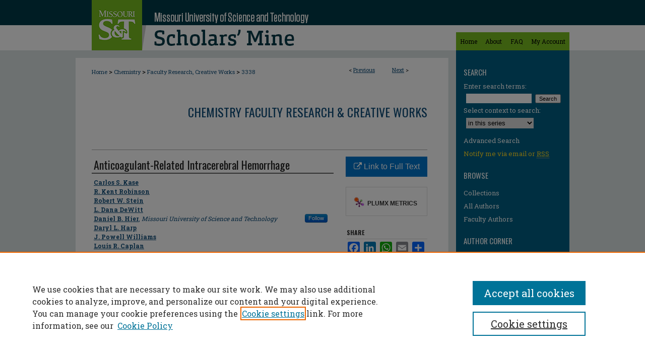

--- FILE ---
content_type: text/html; charset=UTF-8
request_url: https://scholarsmine.mst.edu/chem_facwork/3338/
body_size: 9234
content:

<!DOCTYPE html>
<html lang="en">
<head><!-- inj yui3-seed: --><script type='text/javascript' src='//cdnjs.cloudflare.com/ajax/libs/yui/3.6.0/yui/yui-min.js'></script><script type='text/javascript' src='//ajax.googleapis.com/ajax/libs/jquery/1.10.2/jquery.min.js'></script><!-- Adobe Analytics --><script type='text/javascript' src='https://assets.adobedtm.com/4a848ae9611a/d0e96722185b/launch-d525bb0064d8.min.js'></script><script type='text/javascript' src=/assets/nr_browser_production.js></script>

<!-- def.1 -->
<meta charset="utf-8">
<meta name="viewport" content="width=device-width">
<title>
"Anticoagulant-Related Intracerebral Hemorrhage" by Carlos S. Kase, R. Kent Robinson et al.
</title>


<!-- FILE article_meta-tags.inc --><!-- FILE: /srv/sequoia/main/data/assets/site/article_meta-tags.inc -->
<meta itemprop="name" content="Anticoagulant-Related Intracerebral Hemorrhage">
<meta property="og:title" content="Anticoagulant-Related Intracerebral Hemorrhage">
<meta name="twitter:title" content="Anticoagulant-Related Intracerebral Hemorrhage">
<meta property="article:author" content="Carlos S. Kase">
<meta name="author" content="Carlos S. Kase">
<meta property="article:author" content="R. Kent Robinson">
<meta name="author" content="R. Kent Robinson">
<meta property="article:author" content="Robert W. Stein">
<meta name="author" content="Robert W. Stein">
<meta property="article:author" content="L. Dana DeWitt">
<meta name="author" content="L. Dana DeWitt">
<meta property="article:author" content="Daniel B. Hier">
<meta name="author" content="Daniel B. Hier">
<meta property="article:author" content="Daryl L. Harp">
<meta name="author" content="Daryl L. Harp">
<meta property="article:author" content="J. Powell Williams">
<meta name="author" content="J. Powell Williams">
<meta property="article:author" content="Louis R. Caplan">
<meta name="author" content="Louis R. Caplan">
<meta property="article:author" content="J. P. Mohr">
<meta name="author" content="J. P. Mohr">
<meta name="robots" content="noodp, noydir">
<meta name="description" content="Twenty-Four Patients Had Intracerebral Hemorrhage While They Were Being Treated with Anticoagulants. Hypertension Was Present in 67% of the Cases, Head Trauma Was an Uncommon Preceding Event, and Simultaneous Bleeding in Other Organs Occurred in Only One Instance. Neurologic Abnormalities Progressed for Several Hours in 58%. Seizures Occurred at Onset in 12.5%. the Location of the Hemorrhage Was as Follows: Cerebellum (Nine Cases), Lobar White Matter (Six), Basal Ganglia (Five), Thalamus (Two), and Hemisphere, Unspecified (Two). in 61%, the Hemorrhages Occurred within 6 Months of Therapy. in 75%, the Prothrombin Time Was Beyond 1½ Times the Control Value. Mortality Was 62.5%. Survivors Had Smaller Hematomas Than Did Patients with Fatal Hemorrhage. © 1985 American Academy of Neurology.">
<meta itemprop="description" content="Twenty-Four Patients Had Intracerebral Hemorrhage While They Were Being Treated with Anticoagulants. Hypertension Was Present in 67% of the Cases, Head Trauma Was an Uncommon Preceding Event, and Simultaneous Bleeding in Other Organs Occurred in Only One Instance. Neurologic Abnormalities Progressed for Several Hours in 58%. Seizures Occurred at Onset in 12.5%. the Location of the Hemorrhage Was as Follows: Cerebellum (Nine Cases), Lobar White Matter (Six), Basal Ganglia (Five), Thalamus (Two), and Hemisphere, Unspecified (Two). in 61%, the Hemorrhages Occurred within 6 Months of Therapy. in 75%, the Prothrombin Time Was Beyond 1½ Times the Control Value. Mortality Was 62.5%. Survivors Had Smaller Hematomas Than Did Patients with Fatal Hemorrhage. © 1985 American Academy of Neurology.">
<meta name="twitter:description" content="Twenty-Four Patients Had Intracerebral Hemorrhage While They Were Being Treated with Anticoagulants. Hypertension Was Present in 67% of the Cases, Head Trauma Was an Uncommon Preceding Event, and Simultaneous Bleeding in Other Organs Occurred in Only One Instance. Neurologic Abnormalities Progressed for Several Hours in 58%. Seizures Occurred at Onset in 12.5%. the Location of the Hemorrhage Was as Follows: Cerebellum (Nine Cases), Lobar White Matter (Six), Basal Ganglia (Five), Thalamus (Two), and Hemisphere, Unspecified (Two). in 61%, the Hemorrhages Occurred within 6 Months of Therapy. in 75%, the Prothrombin Time Was Beyond 1½ Times the Control Value. Mortality Was 62.5%. Survivors Had Smaller Hematomas Than Did Patients with Fatal Hemorrhage. © 1985 American Academy of Neurology.">
<meta property="og:description" content="Twenty-Four Patients Had Intracerebral Hemorrhage While They Were Being Treated with Anticoagulants. Hypertension Was Present in 67% of the Cases, Head Trauma Was an Uncommon Preceding Event, and Simultaneous Bleeding in Other Organs Occurred in Only One Instance. Neurologic Abnormalities Progressed for Several Hours in 58%. Seizures Occurred at Onset in 12.5%. the Location of the Hemorrhage Was as Follows: Cerebellum (Nine Cases), Lobar White Matter (Six), Basal Ganglia (Five), Thalamus (Two), and Hemisphere, Unspecified (Two). in 61%, the Hemorrhages Occurred within 6 Months of Therapy. in 75%, the Prothrombin Time Was Beyond 1½ Times the Control Value. Mortality Was 62.5%. Survivors Had Smaller Hematomas Than Did Patients with Fatal Hemorrhage. © 1985 American Academy of Neurology.">
<meta name="bepress_citation_series_title" content="Chemistry Faculty Research &amp; Creative Works">
<meta name="bepress_citation_firstpage" content="943">
<meta name="bepress_citation_author" content="Kase, Carlos S.">
<meta name="bepress_citation_author" content="Robinson, R. Kent">
<meta name="bepress_citation_author" content="Stein, Robert W.">
<meta name="bepress_citation_author" content="DeWitt, L. Dana">
<meta name="bepress_citation_author" content="Hier, Daniel B.">
<meta name="bepress_citation_author_institution" content="Missouri University of Science and Technology">
<meta name="bepress_citation_author" content="Harp, Daryl L.">
<meta name="bepress_citation_author" content="Williams, J. Powell">
<meta name="bepress_citation_author" content="Caplan, Louis R.">
<meta name="bepress_citation_author" content="Mohr, J. P.">
<meta name="bepress_citation_title" content="Anticoagulant-Related Intracerebral Hemorrhage">
<meta name="bepress_citation_date" content="1985">
<meta name="bepress_citation_volume" content="35">
<meta name="bepress_citation_issue" content="7">
<!-- FILE: /srv/sequoia/main/data/assets/site/ir_download_link.inc -->
<!-- FILE: /srv/sequoia/main/data/assets/site/article_meta-tags.inc (cont) -->
<meta name="bepress_citation_abstract_html_url" content="https://scholarsmine.mst.edu/chem_facwork/3338">
<meta name="bepress_citation_publisher" content="Lippincott, Williams & Wilkins; American Academy of Neurology (AAN)">
<meta name="bepress_citation_doi" content="10.1212/wnl.35.7.943">
<meta name="bepress_citation_pmid" content="4010961">
<meta name="bepress_citation_online_date" content="2023/4/13">
<meta name="viewport" content="width=device-width">
<!-- Additional Twitter data -->
<meta name="twitter:card" content="summary">
<!-- Additional Open Graph data -->
<meta property="og:type" content="article">
<meta property="og:url" content="https://scholarsmine.mst.edu/chem_facwork/3338">
<meta property="og:site_name" content="Scholars' Mine">




<!-- FILE: article_meta-tags.inc (cont) -->
<meta name="bepress_is_article_cover_page" content="1">


<!-- sh.1 -->
<link rel="stylesheet" href="/ir-style.css" type="text/css" media="screen">
<link rel="stylesheet" href="/ir-custom.css" type="text/css" media="screen">
<link rel="stylesheet" href="../ir-custom.css" type="text/css" media="screen">
<link rel="stylesheet" href="/ir-local.css" type="text/css" media="screen">
<link rel="stylesheet" href="../ir-local.css" type="text/css" media="screen">
<link rel="stylesheet" href="/ir-print.css" type="text/css" media="print">
<link type="text/css" rel="stylesheet" href="/assets/floatbox/floatbox.css">
<link rel="alternate" type="application/rss+xml" title="Site Feed" href="/recent.rss">
<link rel="shortcut icon" href="/favicon.ico" type="image/x-icon">
<!--[if IE]>
<link rel="stylesheet" href="/ir-ie.css" type="text/css" media="screen">
<![endif]-->

<!-- JS  -->
<script type="text/javascript" src="/assets/jsUtilities.js"></script>
<script type="text/javascript" src="/assets/footnoteLinks.js"></script>
<script type="text/javascript" src="/assets/scripts/yui-init.pack.js"></script>
<script type="text/javascript" src="/assets/scripts/bepress-init.debug.js"></script>
<script type="text/javascript" src="/assets/scripts/JumpListYUI.pack.js"></script>

<!-- end sh.1 -->




<script type="text/javascript">var pageData = {"page":{"environment":"prod","productName":"bpdg","language":"en","name":"ir_series:article","businessUnit":"els:rp:st"},"visitor":{}};</script>

</head>
<body id="geo-series">
<!-- FILE /srv/sequoia/main/data/scholarsmine.mst.edu/assets/header.pregen --><!-- FILE: /srv/sequoia/main/data/assets/site/mobile_nav.inc --><!--[if !IE]>-->
<script src="/assets/scripts/dc-mobile/dc-responsive-nav.js"></script>

<header id="mobile-nav" class="nav-down device-fixed-height" style="visibility: hidden;">
  
  
  <nav class="nav-collapse">
    <ul>
      <li class="menu-item active device-fixed-width"><a href="https://scholarsmine.mst.edu" title="Home" data-scroll >Home</a></li>
      <li class="menu-item device-fixed-width"><a href="https://scholarsmine.mst.edu/do/search/advanced/" title="Search" data-scroll ><i class="icon-search"></i> Search</a></li>
      <li class="menu-item device-fixed-width"><a href="https://scholarsmine.mst.edu/communities.html" title="Browse" data-scroll >Browse Collections</a></li>
      <li class="menu-item device-fixed-width"><a href="/cgi/myaccount.cgi?context=chem_facwork" title="My Account" data-scroll >My Account</a></li>
      <li class="menu-item device-fixed-width"><a href="https://scholarsmine.mst.edu/about.html" title="About" data-scroll >About</a></li>
      <li class="menu-item device-fixed-width"><a href="https://network.bepress.com" title="Digital Commons Network" data-scroll ><img width="16" height="16" alt="DC Network" style="vertical-align:top;" src="/assets/md5images/8e240588cf8cd3a028768d4294acd7d3.png"> Digital Commons Network™</a></li>
    </ul>
  </nav>
</header>

<script src="/assets/scripts/dc-mobile/dc-mobile-nav.js"></script>
<!--<![endif]-->
<!-- FILE: /srv/sequoia/main/data/scholarsmine.mst.edu/assets/header.pregen (cont) -->



<div id="mst">
	<div id="container">
		<a href="#main" class="skiplink" accesskey="2" >Skip to main content</a>

		
			<div id="navigation">
				<!-- FILE: /srv/sequoia/main/data/assets/site/ir_navigation.inc -->

<div id="tabs" role="navigation" aria-label="Main"><ul><li id="tabfour"><a href="https://scholarsmine.mst.edu" title="Home" ><span>Home</span></a></li><li id="tabthree"><a href="https://scholarsmine.mst.edu/about.html" title="About" ><span>About</span></a></li><li id="tabtwo"><a href="https://scholarsmine.mst.edu/faq.html" title="FAQ" ><span>FAQ</span></a></li><li id="tabone"><a href="https://scholarsmine.mst.edu/cgi/myaccount.cgi?context=chem_facwork" title="My Account" ><span>My Account</span></a></li></ul></div>

<!-- FILE: /srv/sequoia/main/data/scholarsmine.mst.edu/assets/header.pregen (cont) -->
			</div>			
					
			<div id="header">
				<a href="https://scholarsmine.mst.edu" id="banner_link" title="Scholars' Mine" >
					<img id="banner_image" alt="Scholars' Mine" width='740' height='100' src="/assets/md5images/a408b327829bd7e1953ae3a914419b63.png">
				</a>	
				
					<a href="http://www.mst.edu/" id="logo_link" title="Missouri University of Science and Technology" >
						<img id="logo_image" alt="Missouri University of Science and Technology" width='100' height='100' src="/assets/md5images/4046bd1ac4526fd1aba9ffe14e09d050.png">
					</a>	
				
			</div>
		
<div id="topborder"></div>
		<div id="wrapper">
			<div id="content">
				<div id="main" class="text">

<script type="text/javascript" src="/assets/floatbox/floatbox.js"></script>  
<!-- FILE: /srv/sequoia/main/data/assets/site/article_pager.inc -->

<div id="breadcrumb"><ul id="pager">

                
                 
<li>&lt; <a href="https://scholarsmine.mst.edu/chem_facwork/1473" class="ignore" >Previous</a></li>
        
        
        

                
                 
<li><a href="https://scholarsmine.mst.edu/chem_facwork/498" class="ignore" >Next</a> &gt;</li>
        
        
        
<li>&nbsp;</li></ul><div class="crumbs"><!-- FILE: /srv/sequoia/main/data/assets/site/ir_breadcrumb.inc -->

<div class="crumbs" role="navigation" aria-label="Breadcrumb">
	<p>
	
	
			<a href="https://scholarsmine.mst.edu" class="ignore" >Home</a>
	
	
	
	
	
	
	
	
	
	
	 <span aria-hidden="true">&gt;</span> 
		<a href="https://scholarsmine.mst.edu/chem" class="ignore" >Chemistry</a>
	
	
	
	
	
	
	 <span aria-hidden="true">&gt;</span> 
		<a href="https://scholarsmine.mst.edu/chem_facwork" class="ignore" >Faculty Research, Creative Works</a>
	
	
	
	
	
	 <span aria-hidden="true">&gt;</span> 
		<a href="https://scholarsmine.mst.edu/chem_facwork/3338" class="ignore" aria-current="page" >3338</a>
	
	
	
	</p>
</div>


<!-- FILE: /srv/sequoia/main/data/assets/site/article_pager.inc (cont) --></div>
</div>
<!-- FILE: /srv/sequoia/main/data/assets/site/ir_series/article/index.html (cont) -->
<!-- FILE: /srv/sequoia/main/data/assets/site/ir_series/article/article_info.inc --><!-- FILE: /srv/sequoia/main/data/assets/site/openurl.inc -->

























<!-- FILE: /srv/sequoia/main/data/assets/site/ir_series/article/article_info.inc (cont) -->
<!-- FILE: /srv/sequoia/main/data/assets/site/ir_download_link.inc -->









	
	
	
    
    
    
	
	
	
	
	
		
		
	
	

<!-- FILE: /srv/sequoia/main/data/assets/site/ir_series/article/article_info.inc (cont) -->
<!-- FILE: /srv/sequoia/main/data/assets/site/ir_series/article/ir_article_header.inc -->


<div id="series-header">
<!-- FILE: /srv/sequoia/main/data/assets/site/ir_series/ir_series_logo.inc -->



 






	
	
	
	
	
	
<!-- FILE: /srv/sequoia/main/data/assets/site/ir_series/article/ir_article_header.inc (cont) --><h2 id="series-title"><a href="https://scholarsmine.mst.edu/chem_facwork" >Chemistry Faculty Research & Creative Works</a></h2></div>
<div style="clear: both">&nbsp;</div>

<div id="sub">
<div id="alpha">
<!-- FILE: /srv/sequoia/main/data/assets/site/ir_series/article/article_info.inc (cont) --><div id='title' class='element'>
<h1>Anticoagulant-Related Intracerebral Hemorrhage</h1>
</div>
<div class='clear'></div>
<div id='authors' class='element'>
<h2 class='visually-hidden'>Author</h2>
<p class="author"><a href='https://scholarsmine.mst.edu/do/search/?q=author%3A%22Carlos%20S.%20Kase%22&start=0&context=5910169'><strong>Carlos S. Kase</strong></a><br />
<a href='https://scholarsmine.mst.edu/do/search/?q=author%3A%22R.%20Kent%20Robinson%22&start=0&context=5910169'><strong>R. Kent Robinson</strong></a><br />
<a href='https://scholarsmine.mst.edu/do/search/?q=author%3A%22Robert%20W.%20Stein%22&start=0&context=5910169'><strong>Robert W. Stein</strong></a><br />
<a href='https://scholarsmine.mst.edu/do/search/?q=author%3A%22L.%20Dana%20DeWitt%22&start=0&context=5910169'><strong>L. Dana DeWitt</strong></a><br />
<a href='https://scholarsmine.mst.edu/do/search/?q=%28author%3A%22Daniel%20B.%20Hier%22%20AND%20-bp_author_id%3A%5B%2A%20TO%20%2A%5D%29%20OR%20bp_author_id%3A%28%221147f473-1ee9-4f48-83ae-2de96e900900%22%29&start=0&context=5910169'><strong>Daniel B. Hier</strong>, <em>Missouri University of Science and Technology</em></a><a rel="nofollow" href="https://network.bepress.com/api/follow/subscribe?user=N2ZmMTQ3M2FhMjVkMGFhZQ%3D%3D&amp;institution=ZGFmODA0ZjU2YWE0MzU2OQ%3D%3D&amp;format=html" data-follow-set="user:N2ZmMTQ3M2FhMjVkMGFhZQ== institution:ZGFmODA0ZjU2YWE0MzU2OQ==" title="Follow Daniel B. Hier" class="btn followable">Follow</a><br />
<a href='https://scholarsmine.mst.edu/do/search/?q=author%3A%22Daryl%20L.%20Harp%22&start=0&context=5910169'><strong>Daryl L. Harp</strong></a><br />
<a href='https://scholarsmine.mst.edu/do/search/?q=author%3A%22J.%20Powell%20Williams%22&start=0&context=5910169'><strong>J. Powell Williams</strong></a><br />
<a href='https://scholarsmine.mst.edu/do/search/?q=author%3A%22Louis%20R.%20Caplan%22&start=0&context=5910169'><strong>Louis R. Caplan</strong></a><br />
<a href='https://scholarsmine.mst.edu/do/search/?q=author%3A%22J.%20P.%20Mohr%22&start=0&context=5910169'><strong>J. P. Mohr</strong></a><br />
</p></div>
<div class='clear'></div>
<div id='abstract' class='element'>
<h2 class='field-heading'>Abstract</h2>
<p>Twenty-Four Patients Had Intracerebral Hemorrhage While They Were Being Treated with Anticoagulants. Hypertension Was Present in 67% of the Cases, Head Trauma Was an Uncommon Preceding Event, and Simultaneous Bleeding in Other Organs Occurred in Only One Instance. Neurologic Abnormalities Progressed for Several Hours in 58%. Seizures Occurred at Onset in 12.5%. the Location of the Hemorrhage Was as Follows: Cerebellum (Nine Cases), Lobar White Matter (Six), Basal Ganglia (Five), Thalamus (Two), and Hemisphere, Unspecified (Two). in 61%, the Hemorrhages Occurred within 6 Months of Therapy. in 75%, the Prothrombin Time Was Beyond 1½ Times the Control Value. Mortality Was 62.5%. Survivors Had Smaller Hematomas Than Did Patients with Fatal Hemorrhage. © 1985 American Academy of Neurology.</p>
</div>
<div class='clear'></div>
<div id='recommended_citation' class='element'>
<h2 class='field-heading'>Recommended Citation</h2>
<!-- FILE: /srv/sequoia/main/data/journals/scholarsmine.mst.edu/chem_facwork/assets/ir_citation.inc --> 



<p class="citation">
    
            
        
            
                C. 
                S.  
                Kase  
                 et al.,
            
        
     </magic if author_list>
    "Anticoagulant-Related Intracerebral Hemorrhage," <em>Neurology</em>, vol. 35, no. 7, pp. 943 - 948, Lippincott, Williams & Wilkins; American Academy of Neurology (AAN), Jan 1985.</p>

<p>The definitive version is available at <a href="https://doi.org/10.1212/wnl.35.7.943" >https://doi.org/10.1212/wnl.35.7.943</a></p><!-- FILE: /srv/sequoia/main/data/assets/site/ir_series/article/article_info.inc (cont) --></div>
<div class='clear'></div>
<div id='department1' class='element'>
<h2 class='field-heading'>Department(s)</h2>
<p>Chemistry</p>
</div>
<div class='clear'></div>
<div id='issn' class='element'>
<h2 class='field-heading'>International Standard Serial Number (ISSN)</h2>
<p>1526-632X; 0028-3878</p>
</div>
<div class='clear'></div>
<div id='document_type' class='element'>
<h2 class='field-heading'>Document Type</h2>
<p>Article - Journal</p>
</div>
<div class='clear'></div>
<div id='document_version' class='element'>
<h2 class='field-heading'>Document Version</h2>
<p>Citation</p>
</div>
<div class='clear'></div>
<div id='file_type' class='element'>
<h2 class='field-heading'>File Type</h2>
<p>text</p>
</div>
<div class='clear'></div>
<div id='language_iso' class='element'>
<h2 class='field-heading'>Language(s)</h2>
<p>English</p>
</div>
<div class='clear'></div>
<div id='rights' class='element'>
<h2 class='field-heading'>Rights</h2>
<p>© 2023 Lippincott, Williams & Wilkins; American Academy of Neurology (AAN), All rights reserved.</p>
</div>
<div class='clear'></div>
<div id='custom_publication_date' class='element'>
<h2 class='field-heading'>Publication Date</h2>
<p>01 Jan 1985</p>
</div>
<div class='clear'></div>
<div id='pubmedid' class='element'>
<h2 class='field-heading'>PubMed ID</h2>
<p>4010961</p>
</div>
<div class='clear'></div>
</div>
    </div>
    <div id='beta_7-3'>
<!-- FILE: /srv/sequoia/main/data/assets/site/info_box_7_3.inc --><!-- FILE: /srv/sequoia/main/data/assets/site/openurl.inc -->

























<!-- FILE: /srv/sequoia/main/data/assets/site/info_box_7_3.inc (cont) -->
<!-- FILE: /srv/sequoia/main/data/assets/site/ir_download_link.inc -->









	
	
	
    
    
    
	
	
	
	
	
		
		
	
	

<!-- FILE: /srv/sequoia/main/data/assets/site/info_box_7_3.inc (cont) -->


	<!-- FILE: /srv/sequoia/main/data/assets/site/info_box_download_button.inc --><div class="aside download-button">
    <a id="remote-link" class="btn" href="https://doi.org/10.1212/wnl.35.7.943" title="Link opens in new window" target="_blank" > 
    	<i class="icon-external-link" aria-hidden="true"></i>
      Link to Full Text
    </a>
</div>


<!-- FILE: /srv/sequoia/main/data/assets/site/info_box_7_3.inc (cont) -->
	<!-- FILE: /srv/sequoia/main/data/assets/site/info_box_embargo.inc -->
<!-- FILE: /srv/sequoia/main/data/assets/site/info_box_7_3.inc (cont) -->

<!-- FILE: /srv/sequoia/main/data/scholarsmine.mst.edu/assets/ir_series/info_box_custom_upper.inc -->



     







<!-- FILE: /srv/sequoia/main/data/assets/site/info_box_7_3.inc (cont) -->
<!-- FILE: /srv/sequoia/main/data/assets/site/info_box_openurl.inc -->
<!-- FILE: /srv/sequoia/main/data/assets/site/info_box_7_3.inc (cont) -->

<!-- FILE: /srv/sequoia/main/data/assets/site/info_box_article_metrics.inc -->






<div id="article-stats" class="aside hidden">

    <p class="article-downloads-wrapper hidden"><span id="article-downloads"></span> DOWNLOADS</p>
    <p class="article-stats-date hidden">Since April 13, 2023</p>

    <p class="article-plum-metrics">
        <a href="https://plu.mx/plum/a/?repo_url=https://scholarsmine.mst.edu/chem_facwork/3338" class="plumx-plum-print-popup plum-bigben-theme" data-badge="true" data-hide-when-empty="true" ></a>
    </p>
</div>
<script type="text/javascript" src="//cdn.plu.mx/widget-popup.js"></script>





<!-- Article Download Counts -->
<script type="text/javascript" src="/assets/scripts/article-downloads.pack.js"></script>
<script type="text/javascript">
    insertDownloads(35002149);
</script>


<!-- Add border to Plum badge & download counts when visible -->
<script>
// bind to event when PlumX widget loads
jQuery('body').bind('plum:widget-load', function(e){
// if Plum badge is visible
  if (jQuery('.PlumX-Popup').length) {
// remove 'hidden' class
  jQuery('#article-stats').removeClass('hidden');
  jQuery('.article-stats-date').addClass('plum-border');
  }
});
// bind to event when page loads
jQuery(window).bind('load',function(e){
// if DC downloads are visible
  if (jQuery('#article-downloads').text().length > 0) {
// add border to aside
  jQuery('#article-stats').removeClass('hidden');
  }
});
</script>



<!-- Adobe Analytics: Download Click Tracker -->
<script>

$(function() {

  // Download button click event tracker for PDFs
  $(".aside.download-button").on("click", "a#pdf", function(event) {
    pageDataTracker.trackEvent('navigationClick', {
      link: {
          location: 'aside download-button',
          name: 'pdf'
      }
    });
  });

  // Download button click event tracker for native files
  $(".aside.download-button").on("click", "a#native", function(event) {
    pageDataTracker.trackEvent('navigationClick', {
        link: {
            location: 'aside download-button',
            name: 'native'
        }
     });
  });

});

</script>
<!-- FILE: /srv/sequoia/main/data/assets/site/info_box_7_3.inc (cont) -->



	<!-- FILE: /srv/sequoia/main/data/assets/site/info_box_disciplines.inc -->




	
		
	



<!-- FILE: /srv/sequoia/main/data/assets/site/info_box_7_3.inc (cont) -->

<!-- FILE: /srv/sequoia/main/data/assets/site/bookmark_widget.inc -->

<div id="share" class="aside">
<h2>Share</h2>
	
	<div class="a2a_kit a2a_kit_size_24 a2a_default_style">
    	<a class="a2a_button_facebook"></a>
    	<a class="a2a_button_linkedin"></a>
		<a class="a2a_button_whatsapp"></a>
		<a class="a2a_button_email"></a>
    	<a class="a2a_dd"></a>
    	<script async src="https://static.addtoany.com/menu/page.js"></script>
	</div>
</div>

<!-- FILE: /srv/sequoia/main/data/assets/site/info_box_7_3.inc (cont) -->
<!-- FILE: /srv/sequoia/main/data/assets/site/info_box_geolocate.inc --><!-- FILE: /srv/sequoia/main/data/assets/site/ir_geolocate_enabled_and_displayed.inc -->

<!-- FILE: /srv/sequoia/main/data/assets/site/info_box_geolocate.inc (cont) -->

<div class="aside">
	<!-- FILE: /srv/sequoia/main/data/assets/site/ir_article_map.inc -->



<div class="clear">&nbsp;</div>
<!-- FILE: /srv/sequoia/main/data/assets/site/info_box_geolocate.inc (cont) -->
</div>

<!-- FILE: /srv/sequoia/main/data/assets/site/info_box_7_3.inc (cont) -->

	<!-- FILE: /srv/sequoia/main/data/assets/site/zotero_coins.inc -->

<span class="Z3988" title="ctx_ver=Z39.88-2004&amp;rft_val_fmt=info%3Aofi%2Ffmt%3Akev%3Amtx%3Ajournal&amp;rft_id=https%3A%2F%2Fscholarsmine.mst.edu%2Fchem_facwork%2F3338&amp;rft.atitle=Anticoagulant-Related%20Intracerebral%20Hemorrhage&amp;rft.aufirst=Carlos&amp;rft.aulast=Kase&amp;rft.au=R.%20Robinson&amp;rft.au=Robert%20Stein&amp;rft.au=L.%20DeWitt&amp;rft.au=Daniel%20Hier&amp;rft.au=Daryl%20Harp&amp;rft.au=J.%20Williams&amp;rft.au=Louis%20Caplan&amp;rft.au=J.%20Mohr&amp;rft.jtitle=Neurology&amp;rft.volume=35&amp;rft.issue=7&amp;rft.spage=943&amp;rft.epage=948&amp;rft.date=1985-01-01&amp;rft_id=info:doi/10.1212%2Fwnl.35.7.943">COinS</span>
<!-- FILE: /srv/sequoia/main/data/assets/site/info_box_7_3.inc (cont) -->

<!-- FILE: /srv/sequoia/main/data/scholarsmine.mst.edu/assets/info_box_custom_lower.inc -->

<!-- BEGIN Altmetric code -->

<div id='doi' class='aside'>
     <div class='altmetric-embed' data-badge-type='donut' data-badge-details="right" data-doi="10.1212/wnl.35.7.943" data-hide-no-mentions="true"></div>
    <script type='text/javascript' src='https://d1bxh8uas1mnw7.cloudfront.net/assets/embed.js'></script>
</div>
<div class='clear'></div>







<!-- END Altmetric Code --><!-- FILE: /srv/sequoia/main/data/assets/site/info_box_7_3.inc (cont) -->
<!-- FILE: /srv/sequoia/main/data/assets/site/ir_series/article/article_info.inc (cont) --></div>

<div class='clear'>&nbsp;</div>
<!-- FILE: /srv/sequoia/main/data/assets/site/ir_article_custom_fields.inc -->

<!-- FILE: /srv/sequoia/main/data/assets/site/ir_series/article/article_info.inc (cont) -->

<!-- FILE: /srv/sequoia/main/data/assets/site/ir_series/article/index.html (cont) -->
<!-- FILE /srv/sequoia/main/data/assets/site/footer.pregen --></div>
	<div class="verticalalign">&nbsp;</div>
	<div class="clear">&nbsp;</div>

</div>

	<div id="sidebar" role="complementary">
	<!-- FILE: /srv/sequoia/main/data/assets/site/ir_sidebar_7_8.inc -->

	<!-- FILE: /srv/sequoia/main/data/assets/site/ir_sidebar_sort_sba.inc --><!-- FILE: /srv/sequoia/main/data/assets/site/ir_sidebar_custom_upper_7_8.inc -->

<!-- FILE: /srv/sequoia/main/data/assets/site/ir_sidebar_sort_sba.inc (cont) -->
<!-- FILE: /srv/sequoia/main/data/assets/site/ir_sidebar_search_7_8.inc --><h2>Search</h2>


	
<form method='get' action='https://scholarsmine.mst.edu/do/search/' id="sidebar-search">
	<label for="search" accesskey="4">
		Enter search terms:
	</label>
		<div>
			<span class="border">
				<input type="text" name='q' class="search" id="search">
			</span> 
			<input type="submit" value="Search" class="searchbutton" style="font-size:11px;">
		</div>
	<label for="context">
		Select context to search:
	</label> 
		<div>
			<span class="border">
				<select name="fq" id="context">
					
					
						<option value='virtual_ancestor_link:"https://scholarsmine.mst.edu/chem_facwork"'>in this series</option>
					
					
					
					<option value='virtual_ancestor_link:"https://scholarsmine.mst.edu"'>in this repository</option>
					<option value='virtual_ancestor_link:"http:/"'>across all repositories</option>
				</select>
			</span>
		</div>
</form>

<p class="advanced">
	
	
		<a href="https://scholarsmine.mst.edu/do/search/advanced/?fq=virtual_ancestor_link:%22https://scholarsmine.mst.edu/chem_facwork%22" >
			Advanced Search
		</a>
	
</p>
<!-- FILE: /srv/sequoia/main/data/assets/site/ir_sidebar_sort_sba.inc (cont) -->
<!-- FILE: /srv/sequoia/main/data/assets/site/ir_sidebar_notify_7_8.inc -->


	<ul id="side-notify">
		<li class="notify">
			<a href="https://scholarsmine.mst.edu/chem_facwork/announcements.html" title="Email or RSS Notifications" >
				Notify me via email or <acronym title="Really Simple Syndication">RSS</acronym>
			</a>
		</li>
	</ul>



<!-- FILE: /srv/sequoia/main/data/assets/site/urc_badge.inc -->






<!-- FILE: /srv/sequoia/main/data/assets/site/ir_sidebar_notify_7_8.inc (cont) -->

<!-- FILE: /srv/sequoia/main/data/assets/site/ir_sidebar_sort_sba.inc (cont) -->
<!-- FILE: /srv/sequoia/main/data/assets/site/ir_sidebar_custom_middle_7_8.inc --><!-- FILE: /srv/sequoia/main/data/assets/site/ir_sidebar_sort_sba.inc (cont) -->
<!-- FILE: /srv/sequoia/main/data/scholarsmine.mst.edu/assets/ir_sidebar_browse.inc --><h2>Browse</h2>
<ul id="side-browse">


<li class="collections"><a href="https://scholarsmine.mst.edu/communities.html" title="Browse by Collections" >Collections</a></li>
<li class="discipline-browser"><a href="https://scholarsmine.mst.edu/do/discipline_browser/disciplines" title="Browse by Disciplines" >Disciplines</a></li>
<li class="author"><a href="https://scholarsmine.mst.edu/authors.html" title="Browse by Author" >All Authors</a></li>

<li><a href="http://scholarsmine.mst.edu/faculty_work/browse_faculty.html" title="Browse by Faculty Author" >Faculty Authors</a></li>



</ul>

<!-- FILE: /srv/sequoia/main/data/assets/site/ir_sidebar_sort_sba.inc (cont) -->
<!-- FILE: /srv/sequoia/main/data/scholarsmine.mst.edu/assets/ir_sidebar_author_7_8.inc -->





<h2>Author Corner</h2>




	<ul id="side-author">
		<li class="faq">
			<a href="https://scholarsmine.mst.edu/faq.html" title="Author FAQ" >
				Author FAQ
			</a>
		</li>
		
		
		
		
		
		
	</ul>

<!-- FILE: /srv/sequoia/main/data/assets/site/ir_sidebar_sort_sba.inc (cont) -->
<!-- FILE: /srv/sequoia/main/data/scholarsmine.mst.edu/assets/ir_sidebar_custom_lower_7_8.inc --><!-- FILE: /srv/sequoia/main/data/assets/site/ir_sidebar_homepage_links_7_8.inc -->

<h2>Related Content</h2>
	<ul id="homepage-links">
		<li class="sb-homepage">
			
				<a href="http://chem.mst.edu/" title="chem Home Page" >
						Departmental Web Page
				</a>
			
			
			
		</li>
	</ul>
<!-- FILE: /srv/sequoia/main/data/scholarsmine.mst.edu/assets/ir_sidebar_custom_lower_7_8.inc (cont) -->
	


<div id="sb-custom-lower">
	<h2 class="sb-custom-title">Useful Links</h2>
		<ul class="sb-custom-ul">
			<li class="sb-custom-li">
				<a href="https://scholarsmine.mst.edu/library_resources.html" title="Library Resources" >Library Resources</a>
			</li>
		
			
		
			<li class="sb-custom-li">
				<a href="https://scholarsmine.mst.edu/contact.html" title="Contact Us" >
					Contact Us
				</a>
			</li>
		</ul>
	
	
</div>

<div id="sb-custom-lower" class="lower-white">
	<a href="http://library.mst.edu/" title="Missouri S&T University Libraries" ><img alt="S&T logo" title="Missouri S&T University Libraries" id="stlogo" width='133' height='150' src="/assets/md5images/b6e7584514344c6f5e80f90c144c0aab.png"></a>
<!-- FILE: /srv/sequoia/main/data/assets/site/ir_geolocate_enabled_and_displayed.inc -->

<!-- FILE: /srv/sequoia/main/data/scholarsmine.mst.edu/assets/ir_sidebar_custom_lower_7_8.inc (cont) -->

<h2>Article Locations</h2>




<!-- FILE: /srv/sequoia/main/data/assets/site/google_map.inc -->
	
	




	


	




<script>
	if (typeof window.googleMap=='undefined') {
		document.write(
			'<script src="/assets/cgi/js/geolocate-v3.pack.js"></' + 'script>'
		);
	}
	if (
		typeof window.google=='undefined'
		|| typeof window.google.maps=='undefined'
	) {
		document.write(
			'<script src="https://maps.googleapis.com/maps/api/js?key=AIzaSyAhbW6Wxlc9A2yM3fqEEQKM2lIQU-a7kxM&amp;sensor=false&amp;v=3"></' + 'script>'
		);
	}
</script>

<div id="side_map"></div>

<script>
	// Enable the new look
	google.maps.visualRefresh = true;

	var side_mapOptions = {};
	side_mapOptions.zoomLevel = 5;
	side_mapOptions.divId = "side_map";
	side_mapOptions.submit = false;
	side_mapOptions.context = "chem_facwork" + "/";
	
	

	var side_mapObj = new googleMap(side_mapOptions);
	
	side_mapObj.instantiate();

	// If it's a sidebar map or the large map, load the KML file
	if (
		(side_mapOptions.divId === "side_map")
		|| (side_mapOptions.divId === "large_map") 
	) {
		side_mapObj.loadKml();
	}

	// Attach clickHandler and keypressHandler to submit form maps
	if (false) {
		document.getElementById("locate").onclick=function() {
			side_mapObj.showAddress(side_mapObj);
		};
		document.getElementById("geoLocateAddress").onkeypress=function(e) {
			side_mapObj.geolocateOnEnter(e, side_mapObj);
		};
		// If a location is already provided, make placemarker draggable and attach dragHandler
		
	}
</script>
<!-- FILE: /srv/sequoia/main/data/scholarsmine.mst.edu/assets/ir_sidebar_custom_lower_7_8.inc (cont) -->

<ul>
<li><a href="https://scholarsmine.mst.edu/chem_facwork/map.html" rel="floatbox" rev="colorTheme:black width:900 height:675 caption:href scrolling:no showClose:true" >View articles on map</a></li>
<li><a href="https://scholarsmine.mst.edu/chem_facwork/images.kml" >View articles in Google Earth</a></li>
</ul>

</div>
</magic>
 
 

 

 <!-- FILE: /srv/sequoia/main/data/assets/site/ir_sidebar_sort_sba.inc (cont) -->
<!-- FILE: /srv/sequoia/main/data/assets/site/ir_sidebar_sw_links_7_8.inc -->

	
		
	


	<!-- FILE: /srv/sequoia/main/data/assets/site/ir_sidebar_sort_sba.inc (cont) -->

<!-- FILE: /srv/sequoia/main/data/scholarsmine.mst.edu/assets/ir_sidebar_geolocate.inc -->
<!-- FILE: /srv/sequoia/main/data/assets/site/ir_sidebar_sort_sba.inc (cont) -->
<!-- FILE: /srv/sequoia/main/data/scholarsmine.mst.edu/assets/ir_sidebar_custom_lowest_7_8.inc -->


<!-- FILE: /srv/sequoia/main/data/assets/site/ir_sidebar_sort_sba.inc (cont) -->
<!-- FILE: /srv/sequoia/main/data/assets/site/ir_sidebar_7_8.inc (cont) -->

		



<!-- FILE: /srv/sequoia/main/data/assets/site/footer.pregen (cont) -->
	<div class="verticalalign">&nbsp;</div>
	</div>

</div>

<!-- FILE: /srv/sequoia/main/data/assets/site/ir_footer_content.inc --><div id="footer" role="contentinfo">
	
	
	<!-- FILE: /srv/sequoia/main/data/assets/site/ir_bepress_logo.inc --><div id="bepress">

<a href="https://www.elsevier.com/solutions/digital-commons" title="Elsevier - Digital Commons" >
	<em>Elsevier - Digital Commons</em>
</a>

</div>
<!-- FILE: /srv/sequoia/main/data/assets/site/ir_footer_content.inc (cont) -->
	<p>
		<a href="https://scholarsmine.mst.edu" title="Home page" accesskey="1" >Home</a> | 
		<a href="https://scholarsmine.mst.edu/about.html" title="About" >About</a> | 
		<a href="https://scholarsmine.mst.edu/faq.html" title="FAQ" >FAQ</a> | 
		<a href="/cgi/myaccount.cgi?context=chem_facwork" title="My Account Page" accesskey="3" >My Account</a> | 
		<a href="https://scholarsmine.mst.edu/accessibility.html" title="Accessibility Statement" accesskey="0" >Accessibility Statement</a>
	</p>
	<p>
	
	
		<a class="secondary-link" href="https://www.elsevier.com/legal/privacy-policy" title="Privacy Policy" >Privacy</a>
	
		<a class="secondary-link" href="https://www.elsevier.com/legal/elsevier-website-terms-and-conditions" title="Copyright Policy" >Copyright</a>	
	</p> 
	
</div>

<!-- FILE: /srv/sequoia/main/data/assets/site/footer.pregen (cont) -->

</div>
</div>

<!-- FILE: /srv/sequoia/main/data/scholarsmine.mst.edu/assets/ir_analytics.inc --><!-- Google tag (gtag.js) --> 
<script async src="https://www.googletagmanager.com/gtag/js?id=G-XFSXQLHM3G"></script> <script> window.dataLayer = window.dataLayer || []; function gtag(){dataLayer.push(arguments);} gtag('js', new Date()); gtag('config', 'G-XFSXQLHM3G'); 
</script><!-- FILE: /srv/sequoia/main/data/assets/site/footer.pregen (cont) -->

<script type='text/javascript' src='/assets/scripts/bpbootstrap-20160726.pack.js'></script><script type='text/javascript'>BPBootstrap.init({appendCookie:''})</script></body></html>
